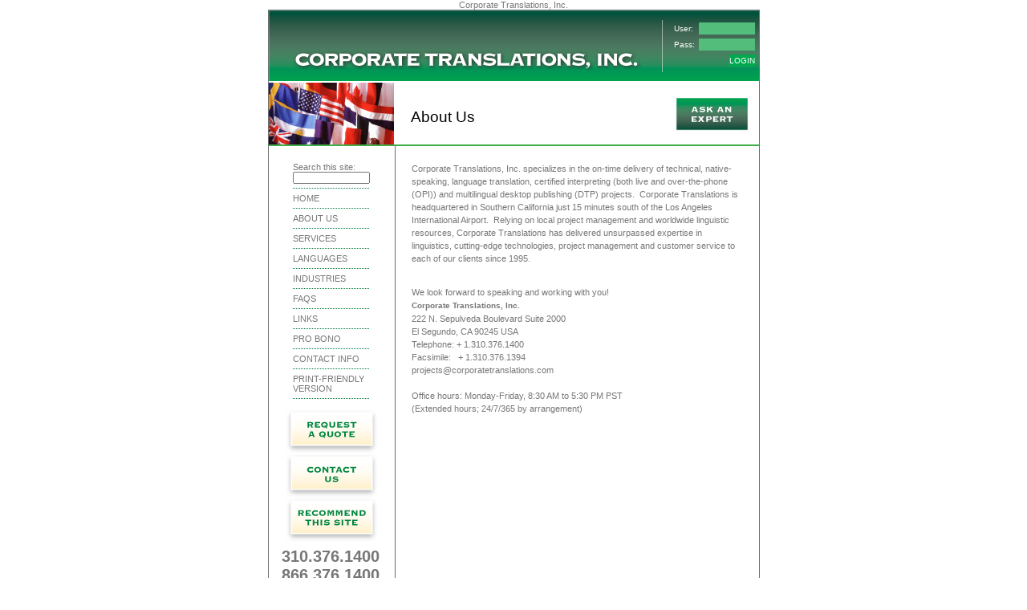

--- FILE ---
content_type: text/html; charset=UTF-8
request_url: https://www.corporatetranslations.com/about
body_size: 4188
content:
<!DOCTYPE html PUBLIC "-//W3C//DTD XHTML 1.0 Strict//EN" "http://www.w3.org/TR/whtml1-strict.dtd">
<html lang="en">
  <head>
    <title>About Us</title>
    <meta name="description" content="Corporate Translations"/>
    <meta name="keywords" content=""/>
    <link rel="stylesheet" type="text/css" href="/pub/templates/cti/main.2.css"/>
    <link rel="stylesheet" type="text/css" media="print" href="/pub/templates/cti/print.css" /> 
    <link rel="icon" type="image/png" href="favicon.png" /> 
  <link rel="alternate" type="application/rss+xml" title="" href="/index.php?rss=Article"></link>
<link rel="alternate" type="application/rss+xml" title="corporatetranslations.com Advertising &amp; Marketing" href="/index.php?rss=Article,advertising-marketing"></link>
<link rel="alternate" type="application/rss+xml" title="corporatetranslations.com Human Resources" href="/index.php?rss=Article,human-resources"></link>
<link rel="alternate" type="application/rss+xml" title="corporatetranslations.com Legal" href="/index.php?rss=Article,legal"></link>
<link rel="alternate" type="application/rss+xml" title="corporatetranslations.com Life Sciences" href="/index.php?rss=Article,life-sciences"></link>
<link rel="alternate" type="application/rss+xml" title="corporatetranslations.com Renewable Energy" href="/index.php?rss=Article,renewable-energy"></link>
<link rel="alternate" type="application/rss+xml" title="corporatetranslations.com Technology &amp; Manufacturing" href="/index.php?rss=Article,technology-manufacturing"></link>
<link rel="alternate" type="application/rss+xml" title="corporatetranslations.com Your Industry" href="/index.php?rss=Article,your-industry"></link>
<script type="text/javascript">var __lvsysIsMobile = false;</script><meta property="og:url" content="http://www.corporatetranslations.com/about" />
 <meta property="og:title" content="About Us" />
 <meta property="og:description" content="Corporate Translations" />
 <meta property="og:type" content="article" />
<meta http-equiv="Content-Type" content="text/html;charset=utf-8" />
<link rel="StyleSheet" type="text/css" href="/css/auto.121.css"/>
<script type='text/javascript'>function R(f) { return f; }</script>
<script type="text/javascript" src="/admin/js/jquery-1.11.1.min.js"></script> 
<script type="text/javascript" src="/admin/js/jquery-ui-1.11.2.custom.min.js"></script> 
<script type="text/javascript" src="/admin/js/lvsys-1.0.13.js"></script> 
<script type="text/javascript" src="/admin/js/jquery.cycle.all.3.0.3.min.js"></script> 
<script type="text/javascript" src="https://www.google.com/jsapi"></script> 
<script type="text/javascript" src="/admin/js/lvsys-1.0.1.google.js"></script> 
<script type="text/javascript" src="/admin/js/lvsys-1.0.5.cycler.js"></script> 
<script type="text/javascript" src="/admin/js/jquery.droppy.0.1.2.js"></script> 
<script type="text/javascript" src="/admin/js/jquery.flowplayer.3.0.6.min.js"></script> 
<script type="text/javascript" src="/admin/js/jquery.platformselector.js"></script> 
<link rel="StyleSheet" type="text/css" href="/admin/css/jquery-ui/jquery-ui.1.11.2.min.css"/>
<link rel="StyleSheet" type="text/css" href="/admin/css/jquery.droppy.css"/>

            <!-- Global site tag (gtag.js) - Google Analytics -->
            <script async src='https://www.googletagmanager.com/gtag/js?id=UA-16913775-1'></script>
            <script>
              window.dataLayer = window.dataLayer || [];
              function gtag(){dataLayer.push(arguments);}
              gtag('js', new Date());

              gtag('config', 'UA-16913775-1');
            </script>
Corporate Translations, Inc.<script type="text/javascript" src="/css/auto.52.js"></script> 
</head>
  <body>
    <div id="shadow-1">
      <div class="template">
        <div id="banner1" style="position: relative;">
          <a style="position: absolute; left 0; top: 0; " href="http://corporatetranslations.com/index.php">
            <img src="/pub/templates/cti/headline.png" alt="Corporate Translations, Inc"/>
          </a>
          
          <div style="position: absolute; left: 500px; top: 10px; font-size: 10px; color: white;">

            <form id="ui-member-login-form" method="post"  ><input type="hidden" name="memberFormAction" value="d56b699830e77ba53855679cb1d252da" /><input type="hidden" name="memberData[query_string]" value="page=/about&" /><p style="color: red; display: none;"></p>

                  <table cellspacing="5">
                    <tr>
                      <td style="width: 20px; color: white;">User:</td>
                      <td style="width: 70px;"><input name="memberLogin" type="textbox" style="height: 15px; font-size: 10px; width: 70px; border: 0px; background-color: #53bd7b;" value=''  /></td>
                    </tr>
                    <tr>
                      <td style="color: white;">Pass:</td>
                      <td><input name="memberPassword" type="password" style="height: 15px; font-size: 10px;  width: 70px; border: 0px; background-color: #53bd7b;"  /></td>
                    </tr>
                    <tr>
                      <td>&nbsp;</td>
                      <td align="right">
                        <input style="height: 15px; color: white; background-color: #00a94f; border: 0px; font-size: 10px;" type="submit" value="LOGIN">
                      </td>
                    </tr>
                  </table></form>

            
            
            
          </div>
        </div>

        <div id="page">

          
          
<div>
  
  <div id="banner2">
    <img id="banner-flag" src="/pub/templates/cti/head-flags.png"/>
    <div id="banner-text">
      <br/>
      
      <h1  class="toptitle"  id="template-input-PageTitle" >About Us</h1>
    </div>
    <a href="http://www.corporatetranslations.com/ask-question"><div id="banner-ask" ></div></a>
  </div>

  
  <table cellspacing="0" cellpadding="0" style="width: 100%;">
    <tr>
      
      <td class="col-border-right col-padding" valign="top" style="width: 155px">
        <div id="sidebar" style="width: 155px; overflow: hidden;" >
          <div class="side-box">
            <div  id="search-box" ><form method="get" action="article-search" ><input type='hidden' name='articleSearchShow' value='1'/>Search this site:<br/>
      <input name="articleSearch" type="textbox" value="" /></form></div>
            <ul  id="side-menu" ><li  class=" isfirst"  isfirst="true" ><a href="http://corporatetranslations.com/home" title=""  isfirst="true"  class="isfirst " >Home</a></li><li ><a href="http://corporatetranslations.com/about" title="" >About Us</a></li><li ><a href="http://corporatetranslations.com/services" title="" >Services</a></li><li ><a href="http://corporatetranslations.com/languages" title="" >Languages</a></li><li ><a href="http://corporatetranslations.com/industries" title="" >Industries</a></li><li ><a href="http://corporatetranslations.com/faq" title="" >FAQS</a></li><li ><a href="http://corporatetranslations.com/links" title="" >Links</a></li><li ><a href="http://corporatetranslations.com/probono" title="" >Pro Bono</a></li><li ><a href="http://corporatetranslations.com/contact" title="" >Contact Info</a></li><li  class=" islast"  islast="true" ><a href="javascript:void(0)" title=""  islast="true"  class="islast " >Print-friendly version</a></li></ul><script type="text/javascript">$(function() {    $('#side-menu').droppy();});</script>
          </div>

          <div class="side-box">
            <ul  id="link-menu" ><li  class=" isfirst"  isfirst="true" ><a href="http://corporatetranslations.com/request-quote" title=""  isfirst="true"  class="isfirst " ><img src='/pub/photo/btn-request-quote.png' alt='Request a quote' title='Request a quote'/></a></li><li ><a href="http://corporatetranslations.com/contact-us" title="" ><img src='/pub/photo/btn-contact-us.png' alt='Contact Us' title='Contact Us'/></a></li><li  class=" islast"  islast="true" ><a href="http://corporatetranslations.com/testimonial" title=""  islast="true"  class="islast " ><img src='/pub/photo/btn-recommend.png' alt='Recommend This Site' title='Recommend This Site'/></a></li></ul><script type="text/javascript">$(function() {    $('#link-menu').droppy();});</script>
          </div>
          <div style="margin: 10px 15px;">
<p style="text-align: center; font-family: arial; font-size: 20px; font-weight: bold;">310.376.1400<br />866.376.1400</p>
<br/>
<p style="border-top: 1px solid #777777; text-align: center; font-size: 10px;">OVER THE PHONE INTERPRETING</p>
<p style="text-align: center; font-family: arial;  font-size: 20px; font-weight: bold;l">800.251.3665</p>
</div>
          <div id="template-input-SideBar2" class="side-box" ></div>
          <div id="template-input-SideBar3" class="side-box" ></div>
          <div id="template-input-SideBar4" class="side-box" ></div>
        </div>

      </td>
      
      <td class="col-padding col-content" valign="top" style="width: 445px;">
        <div class="content">

          
          <div  class="article-viewer"  id="template-input-ArticleViewerBody" ><div style="float: right;"></div>
                <p>Corporate Translations, Inc. specializes in the on-time delivery of&nbsp;technical, native-speaking,&nbsp;language translation, certified interpreting (both live and over-the-phone (OPI)) and multilingual desktop publishing (DTP) projects.&nbsp; Corporate Translations is headquartered in Southern California just 15 minutes south of the Los Angeles International Airport.&nbsp; Relying on local project management and worldwide linguistic resources, Corporate Translations has delivered unsurpassed expertise in linguistics, cutting-edge technologies, project management and customer service to each of our clients since 1995.</p>
<div><br />We look forward to speaking and working with you!</div>
<p><strong><span style="font-size: x-small;">Corporate Translations, Inc.</span> </strong><br />222 N. Sepulveda Boulevard Suite 2000<br />El Segundo, CA 90245 USA<br />Telephone: + 1.310.376.1400<br />Facsimile:&nbsp;&nbsp; + 1.310.376.1394 <br />projects@corporatetranslations.com<br /><br />Office hours: Monday-Friday, 8:30 AM to 5:30 PM PST<br />(Extended hours; 24/7/365 by arrangement)</p><span style="display: none;" class="ui-lvsys-arilink" rel="nofollow" ari="APV-20"></span>
                <p style="clear: both;"></p></div>

        </div>
      </td>
    </tr>
  </table>
</div>
          <div id="page-ruler-bottom"></div>
        </div>
      </div>
    </div>
    <div id="shadow-2">
      <div class="template">
        <div id="bottom-links">
          <div style="float: left; margin-left: 30px; margin-top: 10px; margin-right: 10px;">
            <ul  id="bottom-menu1" ><li  class=" isfirst"  isfirst="true" ><a href="http://corporatetranslations.com/privacy" title=""  isfirst="true"  class="isfirst " >Privacy</a></li><li  class=" ispadding"  ispadding="true" >|</li><li ><a href="http://corporatetranslations.com/security-statement" title="" >Security Statement</a></li><li  class=" ispadding"  ispadding="true" >|</li><li  class=" islast"  islast="true" ><a href="http://corporatetranslations.com/contact-us" title=""  islast="true"  class="islast " >Contact Us</a></li></ul><script type="text/javascript">$(function() {    $('#bottom-menu1').droppy();});</script>
            <div style="clear: both;"></div>
            &#169; Corporate Translations, Inc. All rights reserved.
          </div>
          <div style="float: left; margin-left: 10px; padding-left: 10px; margin-top: 10px;border-left: solid 1px rgb(109,110,113);">
            <ul  id="bottom-menu2" ><li  class=" isfirst"  isfirst="true" ><a href="http://www.corporatetranslations.com/redirect-linkedin" title=""  target="_blank"  isfirst="true"  class="isfirst " ><img src='/pub/photo/footer-linkedin.png' alt='LinkedIn' title='LinkedIn'/></a></li><li  class=" islast"  islast="true" ><a href="http://www.corporatetranslations.com/redirect-facebook" title=""  target="_blank"  islast="true"  class="islast " ><img src='/pub/photo/footer-facebook.png' alt='Facebook' title='Facebook'/></a></li></ul><script type="text/javascript">$(function() {    $('#bottom-menu2').droppy();});</script>
            <div style="clear: both;"></div>
          </div>
          <div style="float: left; margin-left: 10px; padding-left: 10px;  margin-top: 10px;border-left: solid 1px rgb(109,110,113);">
            <ul  id="bottom-menu3" ><li  class=" isfirst"  isfirst="true" ><a href="http://corporatetranslations.com/redirect-alc" title=""  target="_blank"  isfirst="true"  class="isfirst " ><img src='/pub/photo/footer-al-logo.png' alt='The Association of Language Companies' title='The Association of Language Companies'/></a></li><li  class=" islast"  islast="true" ><a href="http://corporatetranslations.com/redirect-ata" title=""  target="_blank"  islast="true"  class="islast " ><img src='/pub/photo/footer-ata-logo.png' alt='The American Translators Association' title='The American Translators Association'/></a></li></ul><script type="text/javascript">$(function() {    $('#bottom-menu3').droppy();});</script>
            <div style="clear: both;"></div>
          </div>

          <div style="clear: both;"></div>
        </div>
      </div>
    </div>
    <div id="footer">
      <center>
        Website designed by 
        <a href="http://studiolaunchpad.com" target="_blank">
          <img style="position: relative;top: 0px;" src="/pub/templates/cti/launchpad-typelogo.png" alt="Studio Launchpad" />
        </a>
        &#160;-&#160;Created &#38; powered by
        <a href="https://www.buildableweb.com" target="_blank" alt="McMinnville, Portland and Salem Software, Marketing and Web Development">
          Buildable
        </a>
        <br/>
        <br/>
      </center>
    </div>

    <p style="clear: both"/>
  
<script  type="text/javascript">
</script>
</body>
</html>

--- FILE ---
content_type: text/css
request_url: https://www.corporatetranslations.com/pub/templates/cti/main.2.css
body_size: 6030
content:
html { height: 101%; }
* { padding: 0; margin: 0; }
ul { list-style: none; }
a { outline: none; }
a:active { outline: none; }
img { border: none; outline: none; }
body { text-align: center; font-family: arial; font-size: 11px; color: #777;}
#shadow-1 { width: 655px; margin: 0px auto; }
#shadow-2 { width: 655px; margin: 0px auto; }
.template { width: 611px; margin: 0px auto; text-align: left;}
#shadow-1 > .template {border-left: 1px solid rgb(109,110,113); border-right: 1px solid rgb(109,110,113); border-top: 1px solid rgb(109,110,113);}
#page { background-color: white;}
#page-ruler-bottom { border-top: solid 1px rgb(109,110,113); }
#banner1 { height: 88px; border-bottom: solid 2px white; overflow: hidden;}
#banner2 { height: 77px; background-color: #fff; color: #000; border-bottom: solid 2px #40ae49;}
#banner-flag { float: left; border-right: solid 1px white;}
#banner-text {float: left; margin-top: 20px; margin-left: 20px; width: 320px;}
#banner-ask {float: left; margin-left: 10px; margin-top: 18px; height: 42px; width: 91px; background: url(button2.png) no-repeat; cursor: pointer;}
#sidebar { border: solid 0px red; min-height: 400px;}
#bottom-links { height: 72px; font-size: 10px;}
 #bottom-links a { color: #777; font-size: 10px; text-decoration: none; padding: 0 5px;}
 #bottom-links a:hover { color: black;}
#footer { color: #999; margin-top: -16px;}
#footer a, #footer a:visited, #footer a:link, #footer a:active { color: #999; text-decoration: none; }
#footer a:hover { color: #999;text-decoration: underline; }

.col-left { float: left; }
.col-right { float: right; }
.col-border-right { border-right: solid 1px rgb(109,110,113);}
.col-border-bottom {  margin-bottom: 2px;}
.col-padding { padding-top: 20px; padding-bottom: 20px; }
.col-content  {line-height: 1.5em;}
.content { margin: 0 10px; }
.size-1third { width: 154px; }
.size-2third { width: 454px; }
.side-box { border: solid 0px blue; margin: 0 10px 0 20px;}
.toptitle { font-family: arial; font-size: 19px; font-weight: normal;}

/* home layout */
.home-box { margin-bottom: 10px;}
.home-category { margin-top: -13px; margin-bottom: 10px; padding: 0; height: 60px; /*background: url(category.png) no-repeat center center;*/}
.home-category a, .home-category a:link, .home-category a:visited, .home-category a:active, .home-category a:hover 
{ color: White; font-size: 12px; text-decoration: none; }

/* search */
#search-box{ margin: 0 20px 5px 10px; }
#search-box input[type=textbox] { width: 92px; font-family: Arial; font-size: 10px;}
#search-box input[type=submit] { border: solid 1px #777;}
.search-result { border-bottom: dotted 1px #007a3d; margin-bottom: 5px; padding-bottom: 5px;}
.search-result a { color: #007a3d; }

/* top level side bar menu */
#side-menu { margin: 0 20px 0 10px; }
#side-menu li {	padding: 6px 0;	border-top: dotted 1px #007a3d;}
#side-menu li.islast {	border-bottom: dotted 1px #007a3d;}
#side-menu li a, #side-menu li a:active, #side-menu li a:visited, #side-menu li a:link, #side-menu li a:hover {
	text-decoration: none;color: #777;text-transform: uppercase;font-weight: normal;
}
#side-menu li a:hover {color: black;}

/* request a quote, etc */
#link-menu { margin-left: -8px; margin-top: 10px; margin-bottom: 5px; font-size: 12px; font-family: Arial Black, Arial; }
#link-menu li {	display: block; height: 55px; text-align: center; border: solid 0px transparent;}
#link-menu li.islast {	}
#link-menu li a, #link-menu li a:active, #link-menu li a:visited, #link-menu li a:link, #link-menu li a:hover {
	display: block; margin: 0px;text-decoration: none;color: #00853e;text-transform: uppercase;font-weight: normal;
}
#link-menu li a:hover {color: #00853e; }

/* bottom menus */
#bottom-menu1 li { float: left; }
 #bottom-menu1 a.isfirst { padding-left: 0; }
#bottom-menu2 { }
 #bottom-menu2 li { float: left; }
#bottom-menu3 { }
 #bottom-menu3 li { float: left; }

/* testimonials */
.quote-viewer { width: 160px; padding: 10px 10px; margin: 10px 15px;}
.quote-viewer .title { color: #00853e; font-size: 10px; text-transform: uppercase; text-align: center; 
                       font-family: Arial Black, Arial; border-bottom: dotted 1px #007a3d; 
                       padding: 0 10px 10px 10px; margin-bottom: 10px;}
.quote-viewer .wrapper { height: /*170px;*/auto; border-bottom: dotted 1px #007a3d; margin-bottom: 10px;  }                   
.quote-viewer .quote { font-family: Georgia;color: Black; line-height: 1.7em; 
                       padding: 0 10px 0px 10px; margin-bottom: 10px;}
.quote-viewer .author { font-size: 10px; margin-left: 0px; padding: 0 10px 10px 10px; color: Black;}
.quote-pager { text-align: center; clear: both;}

/* industry (category viewer) */
.industry-viewer { margin-left: 10px;}
.industry-box { border-top: dotted 1px #007a3d; margin: 10px 10px 0 10px; padding-top: 10px;}
.industry-browser > p { margin: 0;}
.industry-browser-article { padding: 3px;}
.industry-browser-article a, .industry-browser-article a:link, 
.industry-browser-article a:hover, .industry-browser-article a:active, .industry-browser-article a:visited
	{ color: #777; text-decoration: none; }
.industry-browser-article a:hover { color: black; text-decoration: underline; }
.industry-process a { color: #007a3d; }

/* article viewer */
.article-viewer {margin-left: 10px; margin-right: 10px; }
.article-viewer a, .article-viewer a:link, 
.article-viewer a:hover, .article-viewer a:active, .article-viewer a:visited
	{ color: #777; text-decoration: none; }
.article-viewer a:hover { color: black; text-decoration: underline; }
.article-viewer .caption {font-style: italic; font-size: 9px;}

.article-breadcrumb a, .article-breadcrumb a:link, 
.article-breadcrumb a:hover, .article-breadcrumb a:active, .article-breadcrumb a:visited
	{ color: #777; text-decoration: none; }

.highlight { background-color: Yellow; }

/* generic content settings */
.content h1 { line-height: 1em; font-family: Georgia; font-size: 12px; font-weight: bold; margin-bottom: 10px;}
.content p { margin: 0 0 10px 0; }


--- FILE ---
content_type: text/css
request_url: https://www.corporatetranslations.com/css/auto.121.css
body_size: 382
content:
/* DO NOT CROSS LINK TO THIS FILE  - This stylesheet was generated on Thu, 02 Oct 2025 19:59:35 -0700 and its name will change */

/*---------------------------------------------*/
/* Stylesheet: table-styling*/

table .data { width: 100%; }
table .data td { background: #eee; width: 50%; padding: 5px;}
table .data tr td:first-child { background: #e5e5e5;padding: 5px; }



--- FILE ---
content_type: text/css
request_url: https://www.corporatetranslations.com/pub/templates/cti/print.css
body_size: 942
content:
/* print stylesheet: override font colors and font size to 10pt */
body {color: black;}
#side-menu  li a, #side-menu li a:active, #side-menu li a:visited, #side-menu li a:link, #side-menu li a:hover {
	color: Black;
}
#banner2 { color: #777; }
.home-category a, .home-category a:link, .home-category a:visited, .home-category a:active, .home-category a:hover 
{ color: black; }
.home-category-bg { display: none; }


.quote-viewer .wrapper { height: auto; }
.industry-browser-article a, .industry-browser-article a:link, 
.industry-browser-article a:hover, .industry-browser-article a:active, .industry-browser-article a:visited
	{ color: Black; }
.industry-browser-article a:hover { color: black; text-decoration: underline; }

#footer { color: black;}
#footer a, #footer a:visited, #footer a:link, #footer a:active { color: black; }
#footer a:hover { color: black; }

#bottom-links * { font-size: 10px; }
#bottom-links ul { display: none; }

--- FILE ---
content_type: application/javascript
request_url: https://www.corporatetranslations.com/css/auto.52.js
body_size: 126
content:
// DO NOT CROSS LINK TO THIS FILE  - This script was generated on Thu, 02 Oct 2025 19:59:35 -0700 and its name will change



--- FILE ---
content_type: application/javascript
request_url: https://www.corporatetranslations.com/admin/js/jquery.droppy.0.1.2.js
body_size: 2622
content:
/*
* Droppy 0.1.2 - modified by Max to add a function to disable when not undesired.
* (c) 2008 Jason Frame (jason@onehackoranother.com)
*/

var droppyDisableArray = new Array();
function droppyDisable(id) {
	droppyDisableArray.push(id);
}
function dropppyDisable(id) {
	console.warn('dropppyDisable with 3 ps!');
	droppyDisable(id);
}

(function() {

    jQuery.fn.droppy = function(options) {

        options = jQuery.extend({ speed: 250 }, options || {});

        this.each(function() {
            // modified by Max for ignoring some menus menu
            var id = $(this).attr("id");
            for (var i = 0; i < droppyDisableArray.length; i++) {
                if (droppyDisableArray[i] == id) {
                    return; // ignoring droppy for this menu.
                }
            }

            // ok.
            var root = this, zIndex = 1000;

            function getSubnav(ele) {
                if (ele.nodeName.toLowerCase() == 'li') {
                    var subnav = $('> ul', ele);
                    return subnav.length ? subnav[0] : null;
                } else {
                    return ele;
                }
            }

            function getActuator(ele) {
                if (ele.nodeName.toLowerCase() == 'ul') {
                    return $(ele).parents('li')[0];
                } else {
                    return ele;
                }
            }

            function hide() {
                var subnav = getSubnav(this);
                if (!subnav) return;
                $.data(subnav, 'cancelHide', false);
                setTimeout(function() {
                    if (!$.data(subnav, 'cancelHide')) {
                        $(subnav).slideUp(options.speed);
                    }
                }, 250);
            }

            function show() {
                var subnav = getSubnav(this);
                if (!subnav) return;
                $.data(subnav, 'cancelHide', true);
                $(subnav).css({ zIndex: zIndex++ }).slideDown(options.speed);
                if (this.nodeName.toLowerCase() == 'ul') {
                    var li = getActuator(this);
                    $(li).addClass('hover');
                    $('> a', li).addClass('hover');
                }
            }

            $('ul, li', this).hover(show, hide);
            $('li', this).hover(
              function() { $(this).addClass('hover'); $('> a', this).addClass('hover'); },
              function() { $(this).removeClass('hover'); $('> a', this).removeClass('hover'); }
            );

        });



    };

})();     // execute the function immediately!